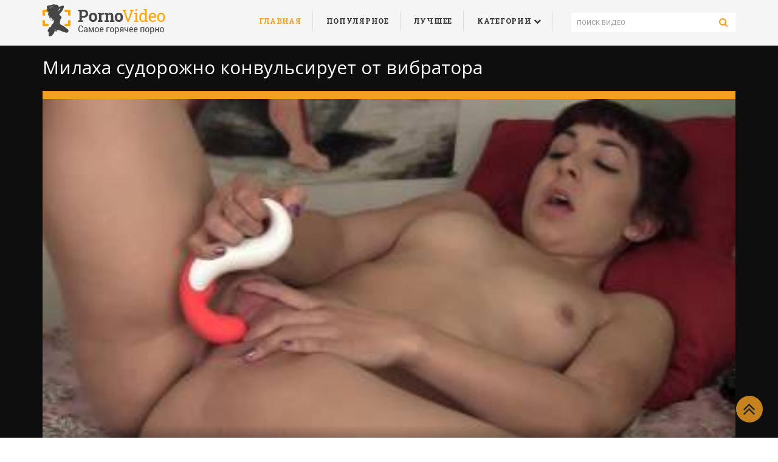

--- FILE ---
content_type: text/html; charset=UTF-8;
request_url: https://porno-site-xxx.org/milaha-sudorojno-konvulsiruet-ot-vibratora/
body_size: 5779
content:
<!DOCTYPE html>
<html lang="ru" prefix="og: http://ogp.me/ns#
              video: http://ogp.me/ns/video#
              ya: http://webmaster.yandex.ru/vocabularies/">

<head>
    <meta charset="utf-8">
    <meta http-equiv="X-UA-Compatible" content="IE=edge">
    <meta name="viewport" content="width=device-width, initial-scale=1">
    <title>Милаха судорожно конвульсирует от вибратора на порно сайте</title>
    <meta name="description" content="Сахарная няша с изящным телом, маленькими сиськами и чисто бритой писечкой, снимает маленькие трусики. В плане её сегодняшнего вечера, стильная мастурбация крючковатым вибратором.">
    <meta name="keywords" content="трусики, бритая, маленькие сиськи, мастурбация, вибратор, оргазм, молодая">
    <meta property="og:title" content="Милаха судорожно конвульсирует от вибратора" />
    <meta property="og:description" content="Сахарная няша с изящным телом, маленькими сиськами и чисто бритой писечкой, снимает маленькие трусики. В плане её сегодняшнего вечера, стильная мастурбация крючковатым вибратором." />
    <meta property="og:type" content="video.other" />
    <meta property="og:video:type" content="video/mp4" />
    <meta property="og:url" content="https://porno-site-xxx.org/milaha-sudorojno-konvulsiruet-ot-vibratora/" />
    <meta property="og:video" content="https://porno-site-xxx.org/video/180328.mp4" />
    <meta property="video:duration" content="360" />
    <meta property="og:image" content="https://porno-site-xxx.org/small/180328.mp4.jpg" />
    <meta property="og:duration" content="360" />
    <meta property="ya:ovs:status" content="published" />
    <meta property="ya:ovs:content_id" content="172724" />
    <meta property="ya:ovs:upload_date" content="2020-04-05T09:00:26+00:00" />
    <meta property="ya:ovs:adult" content="true" />
    <meta property="ya:ovs:allow_embed" content="true" />
    <meta property="ya:ovs:likes" content="399" />
    <meta property="ya:ovs:views_total" content="0" />
    <meta property="ya:ovs:available_platform" content="Desktop" />
    <meta property="ya:ovs:available_platform" content="Mobile" />
        <!-- Yandex.Metrika counter -->
<script type="text/javascript" >
   (function(m,e,t,r,i,k,a){m[i]=m[i]||function(){(m[i].a=m[i].a||[]).push(arguments)};
   m[i].l=1*new Date();k=e.createElement(t),a=e.getElementsByTagName(t)[0],k.async=1,k.src=r,a.parentNode.insertBefore(k,a)})
   (window, document, "script", "https://mc.yandex.ru/metrika/tag.js", "ym");

   ym(52773493, "init", {
        clickmap:true,
        trackLinks:true,
        accurateTrackBounce:true
   });
</script>
<noscript><div><img src="https://mc.yandex.ru/watch/52773493" style="position:absolute; left:-9999px;" alt="" /></div></noscript>
<!-- /Yandex.Metrika counter -->
<meta name="yandex-verification" content="09850edd3bbf6a38" />
<meta name="google-site-verification" content="PlesTCgXaF7cAiE1Iw4lbyal63mqnM4OUSxNh4sWQG0" />
    <link rel="apple-touch-icon" sizes="57x57" href="/site7/favicons/apple-icon-57x57.png">
    <link rel="apple-touch-icon" sizes="60x60" href="/site7/favicons/apple-icon-60x60.png">
    <link rel="apple-touch-icon" sizes="72x72" href="/site7/favicons/apple-icon-72x72.png">
    <link rel="apple-touch-icon" sizes="76x76" href="/site7/favicons/apple-icon-76x76.png">
    <link rel="apple-touch-icon" sizes="114x114" href="/site7/favicons/apple-icon-114x114.png">
    <link rel="apple-touch-icon" sizes="120x120" href="/site7/favicons/apple-icon-120x120.png">
    <link rel="apple-touch-icon" sizes="144x144" href="/site7/favicons/apple-icon-144x144.png">
    <link rel="apple-touch-icon" sizes="152x152" href="/site7/favicons/apple-icon-152x152.png">
    <link rel="apple-touch-icon" sizes="180x180" href="/site7/favicons/apple-icon-180x180.png">
    <link rel="icon" type="image/png" sizes="192x192" href="/site7/favicons/android-icon-192x192.png">
    <link rel="icon" type="image/png" sizes="32x32" href="/site7/favicons/favicon-32x32.png">
    <link rel="icon" type="image/png" sizes="96x96" href="/site7/favicons/favicon-96x96.png">
    <link rel="icon" type="image/png" sizes="16x16" href="/site7/favicons/favicon-16x16.png">
    <link rel="manifest" href="/site7/favicons/manifest.json">
    <meta name="msapplication-TileColor" content="#ffffff">
    <meta name="msapplication-TileImage" content="/ms-icon-144x144.png">
    <meta name="theme-color" content="#ffffff">
    <link href="/site7/css/style.css?v=0952" rel="stylesheet">
    <link href="https://fonts.googleapis.com/css?family=Roboto:200,300,400,500" rel="stylesheet">
    <link href="https://fonts.googleapis.com/css?family=Roboto+Slab:100,300,400,700&amp;subset=cyrillic-ext" rel="stylesheet">
    <link href="https://fonts.googleapis.com/css?family=Open+Sans:300,400,600,700&amp;subset=cyrillic-ext" rel="stylesheet">
    <link href="https://fonts.googleapis.com/css?family=Philosopher:400,700&amp;subset=cyrillic-ext" rel="stylesheet">
    <link href="https://fonts.googleapis.com/css?family=PT+Sans:400,700&amp;subset=cyrillic-ext" rel="stylesheet">
    <link href="https://fonts.googleapis.com/css?family=Roboto+Slab:300,400,700&amp;subset=cyrillic-ext" rel="stylesheet">
    <link href="https://maxcdn.bootstrapcdn.com/font-awesome/4.7.0/css/font-awesome.min.css" rel="stylesheet">
    <link rel="canonical" href="https://porno-site-xxx.org/milaha-sudorojno-konvulsiruet-ot-vibratora/"/>
</head>

<body>
    <div class="container-fluid">
        <div class="row">
            <header class="header">
                <div class="container">
                    <div class="header__logo hidden-xs hidden-sm">
                        <a href="/" class="link">
                            <img src="/site7/img/logo-4.png" alt="logotype">
                        </a>
                    </div>
                    <form class="header__search" action="/">
                        <input type="text" name="q" value="" placeholder="ПОИСК ВИДЕО"><button type="submit"><i class="fa fa-search" aria-hidden="true"></i></button>
                    </form>
                    <nav class="header__nav">
                        <ul class="header__menu">
                            <li class="header__menu-item active"><a href="/" class="link">главная</a></li>
                            <li class="header__menu-item"><a href="/popular/" class="link">популярное</a></li>
                            <li class="header__menu-item"><a href="/best/" class="link">лучшее</a></li>
                            <li class="header__menu-item" id="showCategories"><span>Категории</span> <i class="fa fa-chevron-down"></i></li>
                            <ul class="header__categories-dropdown">
                                                                                          <li>
                                  <a title="Большие сиськи" href="/bolshie-siski/">Большие сиськи</a>
                                </li>
                                                                                                                        <li>
                                  <a title="Блондинки" href="/blondinki/">Блондинки</a>
                                </li>
                                                                                                                        <li>
                                  <a title="Мастурбация" href="/masturbaciya/">Мастурбация</a>
                                </li>
                                                                                                                        <li>
                                  <a title="Зрелые" href="/zrelye/">Зрелые</a>
                                </li>
                                                                                                                        <li>
                                  <a title="Частное" href="/chastnoe/">Частное</a>
                                </li>
                                                                                                                        <li>
                                  <a title="HD порно" href="/hd-porno/">HD порно</a>
                                </li>
                                                                                                                        <li>
                                  <a title="Куни" href="/kuni/">Куни</a>
                                </li>
                                                                                                                        <li>
                                  <a title="Лесбиянки" href="/lesbiyanki/">Лесбиянки</a>
                                </li>
                                                                                                                        <li>
                                  <a title="Порно звёзды" href="/porno-zvezdy/">Порно звёзды</a>
                                </li>
                                                                                                                        <li>
                                  <a title="Жесткое порно" href="/jestkoe-porno/">Жесткое порно</a>
                                </li>
                                                                                                                        <li>
                                  <a title="Минет" href="/minet/">Минет</a>
                                </li>
                                                                                                                        <li>
                                  <a title="Молоденькие" href="/molodenkie/">Молоденькие</a>
                                </li>
                                                                                                                        <li>
                                  <a title="Рыжие" href="/ryjie/">Рыжие</a>
                                </li>
                                                                                                                        <li>
                                  <a title="Брюнетки" href="/bryunetki/">Брюнетки</a>
                                </li>
                                                                                                                        <li>
                                  <a title="Анал" href="/anal/">Анал</a>
                                </li>
                                                                                                                        <li>
                                  <a title="Сперма" href="/sperma/">Сперма</a>
                                </li>
                                                                                                                        <li>
                                  <a title="Любительское порно" href="/lyubitelskoe-porno/">Любительское порно</a>
                                </li>
                                                                                                                        <li>
                                  <a title="Спящие" href="/spyashchie/">Спящие</a>
                                </li>
                                                                                                                        <li>
                                  <a title="Кастинг" href="/kasting/">Кастинг</a>
                                </li>
                                                                                                                        <li>
                                  <a title="Большой член" href="/bolshoy-chlen/">Большой член</a>
                                </li>
                                                                                                                        <li>
                                  <a title="На улице" href="/na-ulice/">На улице</a>
                                </li>
                                                                                                                        <li>
                                  <a title="Чулки" href="/chulki/">Чулки</a>
                                </li>
                                                                                                                        <li>
                                  <a title="Латинки" href="/latinki/">Латинки</a>
                                </li>
                                                                                                                        <li>
                                  <a title="Азиатки" href="/aziatki/">Азиатки</a>
                                </li>
                                                                                                                        <li>
                                  <a title="Худые" href="/hudye/">Худые</a>
                                </li>
                                                                                                                        <li>
                                  <a title="Толстые" href="/tolstye/">Толстые</a>
                                </li>
                                                                                                                        <li>
                                  <a title="Студенты" href="/studenty/">Студенты</a>
                                </li>
                                                                                                                        <li>
                                  <a title="Негры" href="/negry/">Негры</a>
                                </li>
                                                                                                                        <li>
                                  <a title="Массаж" href="/massaj/">Массаж</a>
                                </li>
                                                                                                                        <li>
                                  <a title="Мамы" href="/mamy/">Мамы</a>
                                </li>
                                                                                                                        <li>
                                  <a title="Русское порно" href="/russkoe-porno/">Русское порно</a>
                                </li>
                                                                                                                        <li>
                                  <a title="Двойное проникновение" href="/dvoynoe-proniknovenie/">Двойное проникновение</a>
                                </li>
                                                                                                                        <li>
                                  <a title="Оргии" href="/orgii/">Оргии</a>
                                </li>
                                                                                                                        <li>
                                  <a title="Молодые" href="/molodye/">Молодые</a>
                                </li>
                                                                                                                        <li>
                                  <a title="Немецкое порно" href="/nemeckoe-porno/">Немецкое порно</a>
                                </li>
                                                                                                                        <li>
                                  <a title="Японки" href="/yaponki/">Японки</a>
                                </li>
                                                                                                                        <li>
                                  <a title="Ретро порно" href="/retro-porno/">Ретро порно</a>
                                </li>
                                                                                                                        <li>
                                  <a title="Первый раз" href="/pervyy-raz/">Первый раз</a>
                                </li>
                                                                                                                        <li>
                                  <a title="БДСМ" href="/bdsm/">БДСМ</a>
                                </li>
                                                                                                                        <li>
                                  <a title="Групповое порно" href="/gruppovoe-porno/">Групповое порно</a>
                                </li>
                                                                                                                        <li>
                                  <a title="Волосатые" href="/volosatye/">Волосатые</a>
                                </li>
                                                                                                                        <li>
                                  <a title="Старушки" href="/starushki/">Старушки</a>
                                </li>
                                                                                                                        <li>
                                  <a title="Сквирт" href="/skvirt/">Сквирт</a>
                                </li>
                                                                                                                        <li>
                                  <a title="Изнасилование" href="/iznasilovanie/">Изнасилование</a>
                                </li>
                                                                                                                        <li>
                                  <a title="Свингеры" href="/svingery/">Свингеры</a>
                                </li>
                                                                                                                        <li>
                                  <a title="Французское порно" href="/francuzskoe-porno/">Французское порно</a>
                                </li>
                                                                                                                        <li>
                                  <a title="Пьяные" href="/pyanye/">Пьяные</a>
                                </li>
                                                                                                                        <li>
                                  <a title="Знаменитости" href="/znamenitosti/">Знаменитости</a>
                                </li>
                                                                                                                        <li>
                                  <a title="Скрытая камера" href="/skrytaya-kamera/">Скрытая камера</a>
                                </li>
                                                                                                                        <li>
                                  <a title="Домашнее порно" href="/domashnee-porno/">Домашнее порно</a>
                                </li>
                                                                                                                        <li>
                                  <a title="Инцест" href="/incest/">Инцест</a>
                                </li>
                                                                                                                        <li>
                                  <a title="Негритянки" href="/negrityanki/">Негритянки</a>
                                </li>
                                                                                                                        <li>
                                  <a title="Вебкамеры" href="/vebkamery/">Вебкамеры</a>
                                </li>
                                                                                                                        <li>
                                  <a title="Крупным планом" href="/krupnym-planom/">Крупным планом</a>
                                </li>
                                                                                                                        <li>
                                  <a title="Оргазм" href="/orgazm/">Оргазм</a>
                                </li>
                                                                                                                        <li>
                                  <a title="В машине" href="/v-mashine/">В машине</a>
                                </li>
                                                                                                                        <li>
                                  <a title="Кончают внутрь" href="/konchayut-vnutr/">Кончают внутрь</a>
                                </li>
                                                                                                                        <li>
                                  <a title="Хорошее качество" href="/horoshee-kachestvo/">Хорошее качество</a>
                                </li>
                                                                                                                        <li>
                                  <a title="Молодые и старые" href="/molodye-i-starye/">Молодые и старые</a>
                                </li>
                                                                                                                        <li>
                                  <a title="Подруги" href="/podrugi/">Подруги</a>
                                </li>
                                                                                                                        <li>
                                  <a title="Куколд" href="/kukold/">Куколд</a>
                                </li>
                                                                                                                        <li>
                                  <a title="Актрисы" href="/aktrisy/">Актрисы</a>
                                </li>
                                                                                                                        <li>
                                  <a title="Большая жопа" href="/bolshaya-jopa/">Большая жопа</a>
                                </li>
                                                                                                                        <li>
                                  <a title="Доминирование" href="/dominirovanie/">Доминирование</a>
                                </li>
                                                                                                                        <li>
                                  <a title="Дрочка" href="/drochka/">Дрочка</a>
                                </li>
                                                                                                                        <li>
                                  <a title="Игрушки" href="/igrushki/">Игрушки</a>
                                </li>
                                                                                                                        <li>
                                  <a title="Вуайеризм" href="/vuayerizm/">Вуайеризм</a>
                                </li>
                                                                                                                        <li>
                                  <a title="Нижнее белье" href="/nijnee-bele/">Нижнее белье</a>
                                </li>
                                                                                                                        <li>
                                  <a title="Красотки" href="/krasotki/">Красотки</a>
                                </li>
                                                                                      </ul>
                        </ul>
                        <div class="header__nav_button hidden-sm hidden-md hidden-lg">
                            <div class="menu-button">
                                <div class="top"></div>
                                <div class="mid"></div>
                                <div class="bot"></div>
                            </div>
                        </div>
                    </nav>
                                    </div>
            </header>
            <div class="container"><main class="video">
    <h1 class="video__title">
        Милаха судорожно конвульсирует от вибратора
    </h1>
    <video poster="/small/180328.mp4.jpg" controls="controls">
        <source src="/video/180328.mp4" type='video/mp4; codecs="avc1.42E01E,mp4a.40.2"'>
    </video>
    <div class="video__info">
        <div class="video__video-meta">
            <div class="video__video-meta_time">
                <i class="fa fa-eye" aria-hidden="true"></i>399
            </div> 
            <div class="video__video-meta_time">
                <i class="fa fa-clock-o" aria-hidden="true"></i>00:06:00
            </div> 
            <div class="video__video-meta_time hidden-xs">
                <i class="fa fa-calendar" aria-hidden="true"></i>2020-04-05
            </div>            
            <div class="video__video-meta_like like" data-link="milaha-sudorojno-konvulsiruet-ot-vibratora" title="up-like" style="cursor: pointer;">
				<i class="fa fa-thumbs-o-up" aria-hidden="true"></i> <strong id="numLike" data-numlike="0">0</strong>
			</div>
        </div>
        <div class="video__video-text">
            <p>
                <span>
                Категории:
                                <a href="/bryunetki/" class="video_cat">Брюнетки</a>                                                                                                 <a href="/masturbaciya/" class="video_cat">Мастурбация</a>                                 <a href="/molodye/" class="video_cat">Молодые</a>                                                                 <a href="/orgazm/" class="video_cat">Оргазм</a>                 <br>
                </span>
                <span class="video__tags-list">
                Теги:
                                                                <a href="/drochka/" class="tag">#Дрочка</a>                                 <a href="/igrushki/" class="tag">#Игрушки</a>                                                                                                 <a href="/nijnee-bele/" class="tag">#Нижнее белье</a>                                                                 </span>
            </p>
            <br>
            <p>
                Сахарная няша с изящным телом, маленькими сиськами и чисто бритой писечкой, снимает маленькие трусики. В плане её сегодняшнего вечера, стильная мастурбация крючковатым вибратором. Наверное она недавно приобрела эту игрушку и ей просто не терпится опробовать её в деле. Дева завалилась на кровать, смазала клитор и дырочку и погрузилась в ауру экстаза и кайфа.
            </p>
        </div>
            </div>
</main>
<div class="more-video">
        <div class="more-video__title">
        <span>
            Еще видео            
        </span>
    </div>
    <div class="row">
                <div class="main__video-wrap col-xs-6 col-sm-6 col-md-4">
            <a href="/krasnovolosaya-milashka-reshila-isprobovat-novenkiy-vibrator/" title="Красноволосая милашка решила испробовать новенький вибратор " class="link">
                <div class="main__video">
                    <div class="main__video-img js-change-img">
                        <img src="/small/184671.mp4.jpg" id="imgform7712" data-clip="184671" alt="Красноволосая милашка решила испробовать новенький вибратор "  style="display: block;">
                    </div>
                    <div class="main__video-meta">
                        <div class="main__video-meta_time">
                            <i class="fa fa-clock-o" aria-hidden="true"></i>00:11:58
                        </div>
                        <div class="main__video-meta_like">
                            <i class="fa fa-thumbs-o-up" aria-hidden="true"></i>0
                        </div>
                        <span></span>
                    </div>
                    <div class="main__video-text">
                        <p>Красноволосая милашка решила испробовать новенький вибратор </p>
                        <i class="fa fa-eye" aria-hidden="true"></i>459
                        <i class="fa fa-heart" aria-hidden="true" style="margin-left:10px"></i>0
                    </div>
                </div>
            </a>
        </div>
                <div class="main__video-wrap col-xs-6 col-sm-6 col-md-4">
            <a href="/milashka-ohotno-dovodit-sebya-do-orgazma-palchikami/" title="Милашка охотно доводит себя до оргазма пальчиками" class="link">
                <div class="main__video">
                    <div class="main__video-img js-change-img">
                        <img src="/small/175662.mp4.jpg" id="imgform43" data-clip="175662" alt="Милашка охотно доводит себя до оргазма пальчиками"  style="display: block;">
                    </div>
                    <div class="main__video-meta">
                        <div class="main__video-meta_time">
                            <i class="fa fa-clock-o" aria-hidden="true"></i>00:09:43
                        </div>
                        <div class="main__video-meta_like">
                            <i class="fa fa-thumbs-o-up" aria-hidden="true"></i>79
                        </div>
                        <span></span>
                    </div>
                    <div class="main__video-text">
                        <p>Милашка охотно доводит себя до оргазма пальчиками</p>
                        <i class="fa fa-eye" aria-hidden="true"></i>1822
                        <i class="fa fa-heart" aria-hidden="true" style="margin-left:10px"></i>79
                    </div>
                </div>
            </a>
        </div>
                <div class="main__video-wrap col-xs-6 col-sm-6 col-md-4">
            <a href="/na-kastinge-milashka-soset-chlen-stanovitsya-rakom-i-trahaetsya-s-parnem-na-divane/" title="На кастинге милашка сосет член, становится раком и трахается с парнем на диване" class="link">
                <div class="main__video">
                    <div class="main__video-img js-change-img">
                        <img src="/small/171446.mp4.jpg" id="imgform14017" data-clip="171446" alt="На кастинге милашка сосет член, становится раком и трахается с парнем на диване"  style="display: block;">
                    </div>
                    <div class="main__video-meta">
                        <div class="main__video-meta_time">
                            <i class="fa fa-clock-o" aria-hidden="true"></i>00:23:23
                        </div>
                        <div class="main__video-meta_like">
                            <i class="fa fa-thumbs-o-up" aria-hidden="true"></i>0
                        </div>
                        <span></span>
                    </div>
                    <div class="main__video-text">
                        <p>На кастинге милашка сосет член, становится раком и трахается с парнем на диване</p>
                        <i class="fa fa-eye" aria-hidden="true"></i>723
                        <i class="fa fa-heart" aria-hidden="true" style="margin-left:10px"></i>0
                    </div>
                </div>
            </a>
        </div>
                <div class="main__video-wrap col-xs-6 col-sm-6 col-md-4">
            <a href="/russkuyu-ryjuyu-milashku-trahnuli-na-massaje/" title="Русскую рыжую милашку трахнули на массаже " class="link">
                <div class="main__video">
                    <div class="main__video-img js-change-img">
                        <img src="/small/7923.mp4.jpg" id="imgform22080" data-clip="7923" alt="Русскую рыжую милашку трахнули на массаже "  style="display: block;">
                    </div>
                    <div class="main__video-meta">
                        <div class="main__video-meta_time">
                            <i class="fa fa-clock-o" aria-hidden="true"></i>00:22:39
                        </div>
                        <div class="main__video-meta_like">
                            <i class="fa fa-thumbs-o-up" aria-hidden="true"></i>0
                        </div>
                        <span></span>
                    </div>
                    <div class="main__video-text">
                        <p>Русскую рыжую милашку трахнули на массаже </p>
                        <i class="fa fa-eye" aria-hidden="true"></i>910
                        <i class="fa fa-heart" aria-hidden="true" style="margin-left:10px"></i>0
                    </div>
                </div>
            </a>
        </div>
                <div class="main__video-wrap col-xs-6 col-sm-6 col-md-4">
            <a href="/russkuyu-milashku-horoshenko-poimeli-na-myagkoy-krovati/" title="Русскую милашку хорошенько поимели на мягкой кровати " class="link">
                <div class="main__video">
                    <div class="main__video-img js-change-img">
                        <img src="/small/7921.mp4.jpg" id="imgform22585" data-clip="7921" alt="Русскую милашку хорошенько поимели на мягкой кровати "  style="display: block;">
                    </div>
                    <div class="main__video-meta">
                        <div class="main__video-meta_time">
                            <i class="fa fa-clock-o" aria-hidden="true"></i>00:23:24
                        </div>
                        <div class="main__video-meta_like">
                            <i class="fa fa-thumbs-o-up" aria-hidden="true"></i>0
                        </div>
                        <span></span>
                    </div>
                    <div class="main__video-text">
                        <p>Русскую милашку хорошенько поимели на мягкой кровати </p>
                        <i class="fa fa-eye" aria-hidden="true"></i>579
                        <i class="fa fa-heart" aria-hidden="true" style="margin-left:10px"></i>0
                    </div>
                </div>
            </a>
        </div>
                <div class="main__video-wrap col-xs-6 col-sm-6 col-md-4">
            <a href="/milashku-s-bolshimi-siskami-trahnuli-na-sobesedovanii/" title="Милашку с большими сиськами трахнули на собеседовании " class="link">
                <div class="main__video">
                    <div class="main__video-img js-change-img">
                        <img src="/small/7935.mp4.jpg" id="imgform22644" data-clip="7935" alt="Милашку с большими сиськами трахнули на собеседовании "  style="display: block;">
                    </div>
                    <div class="main__video-meta">
                        <div class="main__video-meta_time">
                            <i class="fa fa-clock-o" aria-hidden="true"></i>00:35:01
                        </div>
                        <div class="main__video-meta_like">
                            <i class="fa fa-thumbs-o-up" aria-hidden="true"></i>0
                        </div>
                        <span></span>
                    </div>
                    <div class="main__video-text">
                        <p>Милашку с большими сиськами трахнули на собеседовании </p>
                        <i class="fa fa-eye" aria-hidden="true"></i>638
                        <i class="fa fa-heart" aria-hidden="true" style="margin-left:10px"></i>0
                    </div>
                </div>
            </a>
        </div>
            </div>
</div>
</div>  </div>
			<div class="footer container">
                <div class="footer__text">
                    <img src="/site7/img/logo-2.png" alt="logotype">
    				    2026 porno-site-xxx.org
					<div class="ya-share2" data-services="vkontakte,facebook,odnoklassniki,twitter,telegram"></div>
                </div>
                <div class="scrollToTop">
                    <i class="fa fa-angle-double-up" aria-hidden="true"></i>
                </div>
            </div>
		</div>
	</div>
</div>



<script src="https://code.jquery.com/jquery-3.1.1.min.js"></script>
<script src='/site7/js/custom.js'></script>
    <script src='/scripts/clipPreview.js?v=0952' type='text/javascript'></script>
    <script src='/scripts/filter.js?v=0952' type='text/javascript'></script>
    <script src='/scripts/imageChange.js?v=0952' type='text/javascript'></script>
    <script src='/scripts/jquery-3.5.1.min.js?v=0952' type='text/javascript'></script>
    <script src='/scripts/like.js?v=0952' type='text/javascript'></script>
    <script src='/scripts/scrollUp.js?v=0952' type='text/javascript'></script>
<script src="https://yastatic.net/es5-shims/0.0.2/es5-shims.min.js"></script>
<script src="https://yastatic.net/share2/share.js"></script>
<script defer src="https://static.cloudflareinsights.com/beacon.min.js/vcd15cbe7772f49c399c6a5babf22c1241717689176015" integrity="sha512-ZpsOmlRQV6y907TI0dKBHq9Md29nnaEIPlkf84rnaERnq6zvWvPUqr2ft8M1aS28oN72PdrCzSjY4U6VaAw1EQ==" data-cf-beacon='{"version":"2024.11.0","token":"0e9a211715b24ed0a66026d9fc5855bd","r":1,"server_timing":{"name":{"cfCacheStatus":true,"cfEdge":true,"cfExtPri":true,"cfL4":true,"cfOrigin":true,"cfSpeedBrain":true},"location_startswith":null}}' crossorigin="anonymous"></script>
</body>
</html>


--- FILE ---
content_type: text/css
request_url: https://porno-site-xxx.org/site7/css/style.css?v=0952
body_size: 9551
content:
/* base */

html,
body,
div,
span,
applet,
object,
iframe,
h1,
h2,
h3,
h4,
h5,
h6,
p,
blockquote,
pre,
a,
abbr,
acronym,
address,
big,
cite,
code,
del,
dfn,
em,
img,
ins,
kbd,
q,
s,
samp,
small,
strike,
strong,
sub,
sup,
tt,
var,
b,
u,
i,
center,
dl,
dt,
dd,
ol,
ul,
li,
fieldset,
form,
label,
legend,
table,
caption,
tbody,
tfoot,
thead,
tr,
th,
td,
article,
aside,
canvas,
details,
embed,
figure,
figcaption,
footer,
header,
hgroup,
menu,
nav,
output,
ruby,
section,
summary,
time,
mark,
audio,
video {
	margin: 0;
	padding: 0;
	border: 0;
	font: inherit;
	font-size: 100%;
	vertical-align: baseline;
}

html {
  line-height: 1;
}
.scrollToTop{
	position: fixed;
	right: 25px;
	bottom: 25px;
	z-index: 55;
	padding: 5px 11px;
	cursor: pointer;
	border-radius: 50%;
	background: #f39f21;
	opacity: 0.8;
	text-shadow: .5s;
}
.scrollToTop:hover{
  opacity: 1;  
}
.scrollToTop i{
  font-size: 34px;
  color: #333;
}

ol,
ul {
	list-style: none;
}

table {
	border-collapse: collapse;
	border-spacing: 0;
}

caption,
th,
td {
	text-align: left;
	font-weight: normal;
	vertical-align: middle;
}

q,
blockquote {
	quotes: none;
}

q:before,
q:after,
blockquote:before,
blockquote:after {
	content: "";
	content: none;
}

a img {
	border: none;
}

elements-of-type(html5-block) {
	display: block;
}

body,
html {
	color: #000;
	background-image: url(../img/bg-5.jpg);
	background-repeat: repeat;
}

div {
	position: relative;
}

.tag, .video_cat {
	/*border-right: solid 1px;*/
	padding: 0 5px;
	color: #333;
	font-size: 12px;
}
span > .tag:not(:last-child):after, .video_cat:not(:last-child):after{
	content: ',';
}
.tag:hover, .video_cat:hover {
	color: #f39f21;
}
.video__tags-list{
	margin-top: 5px;
	display: inline-block;
}

/*!
 * Bootstrap v3.3.1 (http://getbootstrap.com)
 * Copyright 2011-2014 Twitter, Inc.
 * Licensed under MIT (https://github.com/twbs/bootstrap/blob/master/LICENSE)
 */


/*!
 * Generated using the Bootstrap Customizer (http://getbootstrap.com/customize/?id=386c1c225836e5ea6820)
 * Config saved to config.json and https://gist.github.com/386c1c225836e5ea6820
 */


/*! normalize.css v3.0.2 | MIT License | git.io/normalize */

html {
	font-family: sans-serif;
	-ms-text-size-adjust: 100%;
	-webkit-text-size-adjust: 100%;
}

.re_linking_2>p {
	font-family: 'Roboto Slab', serif;
	font-weight: bold;
	color: #ffffff;
	text-transform: uppercase;
	line-height: 1;
	letter-spacing: 0.06em;
	font-size: 22px;
	margin-bottom: 17px;
}

.re_linking_2 {
	margin-bottom: 10px;
}

.re_linking_2>a>img {
	width: 100%;
}

body {
	margin: 0;
}

article,
aside,
details,
figcaption,
figure,
footer,
header,
hgroup,
main,
menu,
nav,
section,
summary {
	display: block;
}

audio,
canvas,
progress,
video {
	display: inline-block;
	vertical-align: baseline;
}

audio:not([controls]) {
	display: none;
	height: 0;
}



.re_linking {
	margin-left: 30px;
	position: relative;
	display: inline-block;
	vertical-align: top;
	margin-top: 25px;
}


.re_linking a {
	margin-top: -10px;
	padding-left: 10px;
	text-decoration: none;
	outline: none;
	color: #010103;
	display: inline-block;
	position: relative;
	border: 1px solid;
	border-image: linear-gradient(180deg, #ff3000, #ed0200, #ff096c, #d50082);
	border-image-slice: 1;
	overflow: hidden;
	letter-spacing: 2px;
	transition: .8s cubic-bezier(.165, .84, .44, 1);
	padding-right: 10px;
	padding-top: 10px;
	padding-bottom: 10px;
}

.re_linking a:before {
	content: "";
	position: absolute;
	left: 0;
	top: 0;
	height: 0;
	width: 100%;
	z-index: -1;
	color: white;
	background: linear-gradient(180deg, #ff3000, #ed0200, #ff096c, #d50082);
	transition: .8s cubic-bezier(.165, .84, .44, 1);
}
.re_linking a:hover {
	background: rgba(255, 255, 255, 0);
}
.re_linking a:hover:before {
	bottom: 0%;
	top: auto;
	height: 100%;
}


.re_linking {
	margin-left: 30px;
	position: relative;
	display: inline-block;
	vertical-align: top;
	margin-top: 25px;
}


.re_linking_3 a {
	margin-top: -10px;
	padding-left: 10px;
	text-decoration: none;
	outline: none;
	color: #010103;
	display: inline-block;
	position: relative;
	border: 1px solid;
	border-image: linear-gradient(180deg, #ff3000, #ed0200, #ff096c, #d50082);
	border-image-slice: 1;
	overflow: hidden;
	letter-spacing: 2px;
	transition: .8s cubic-bezier(.165, .84, .44, 1);
	padding-right: 10px;
	padding-top: 10px;
	padding-bottom: 10px;
}

.re_linking_3 a:before {
	content: "";
	position: absolute;
	left: 0;
	top: 0;
	height: 0;
	width: 100%;
	z-index: -1;
	color: white;
	background: linear-gradient(180deg, #ff3000, #ed0200, #ff096c, #d50082);
	transition: .8s cubic-bezier(.165, .84, .44, 1);
}
.re_linking_3 a:hover {
	background: rgba(255, 255, 255, 0);
}
.re_linking_3 a:hover:before {
	bottom: 0%;
	top: auto;
	height: 100%;
}


.clip-preview {
	position: relative;
	display: block;
}

.clip-preview:after {
	position: absolute;
	bottom: 0;
	left: 0;
	width: 0;
	height: 4px;
	background: #f39f21;
	display: block;
	content: '';
}

.clip-preview:hover:after {
	transition: width 2s ease-in-out;
	width: 100%;
}

@media (max-width: 991px) {
	.re_linking {
		margin-top: 35px;
		margin-left: 0px;
	}

	.re_linking a {
		color: #fff !important;
	}

	.re_linking_3 {
		margin-top: 0px !important;
	}
}

.re_linking_3 {
	position: relative;
	display: inline-block;
	vertical-align: top;
	margin-top: 20px;
}

[hidden],
template {
	display: none;
}

a {
	background-color: transparent;
}

a:active,
a:hover {
	outline: 0;
}

abbr[title] {
	border-bottom: 1px dotted;
}

b,
strong {
	font-weight: bold;
}

dfn {
	font-style: italic;
}

h1 {
	font-size: 2em;
	margin: 0.67em 0;
}

main h2 {
	font-size: 1.5em;
	margin: 0.2em 0 0.4em;
}

mark {
	background: #ff0;
	color: #000;
}

small {
	font-size: 80%;
}

sub,
sup {
	font-size: 75%;
	line-height: 0;
	position: relative;
	vertical-align: baseline;
}

sup {
	top: -0.5em;
}

sub {
	bottom: -0.25em;
}

img {
	border: 0;
}

svg:not(:root) {
	overflow: hidden;
}

figure {
	margin: 1em 40px;
}

hr {
	-moz-box-sizing: content-box;
	-webkit-box-sizing: content-box;
	box-sizing: content-box;
	height: 0;
}

pre {
	overflow: auto;
}

code,
kbd,
pre,
samp {
	font-family: monospace,
	monospace;
	font-size: 1em;
}

button,
input,
optgroup,
select,
textarea {
	color: inherit;
	font: inherit;
	margin: 0;
}

button {
	overflow: visible;
}

button,
select {
	text-transform: none;
}

button,
html input[type="button"],
input[type="reset"],
input[type="submit"] {
	-webkit-appearance: button;
	cursor: pointer;
}

button[disabled],
html input[disabled] {
	cursor: default;
}

button::-moz-focus-inner,
input::-moz-focus-inner {
	border: 0;
	padding: 0;
}

input {
	line-height: normal;
}

input[type="checkbox"],
input[type="radio"] {
	-webkit-box-sizing: border-box;
	-moz-box-sizing: border-box;
	box-sizing: border-box;
	padding: 0;
}

input[type="number"]::-webkit-inner-spin-button,
input[type="number"]::-webkit-outer-spin-button {
	height: auto;
}

input[type="search"] {
	-webkit-appearance: textfield;
	-moz-box-sizing: content-box;
	-webkit-box-sizing: content-box;
	box-sizing: content-box;
}

input[type="search"]::-webkit-search-cancel-button,
input[type="search"]::-webkit-search-decoration {
	-webkit-appearance: none;
}

fieldset {
	border: 1px solid #c0c0c0;
	margin: 0 2px;
	padding: 0.35em 0.625em 0.75em;
}

legend {
	border: 0;
	padding: 0;
}

textarea {
	overflow: auto;
}

optgroup {
	font-weight: bold;
}

table {
	border-collapse: collapse;
	border-spacing: 0;
}

td,
th {
	padding: 0;
}

* {
	-webkit-box-sizing: border-box;
	-moz-box-sizing: border-box;
	box-sizing: border-box;
}

*:before,
*:after {
	-webkit-box-sizing: border-box;
	-moz-box-sizing: border-box;
	box-sizing: border-box;
}

html {
	font-size: 10px;
	-webkit-tap-highlight-color: transparent;
}

body {
	font-family: "Helvetica Neue",
	Helvetica,
	Arial,
	sans-serif;
	font-size: 14px;
	line-height: 1.42857143;
	color: #333;
	background-color: #fff;
}

input,
button,
select,
textarea {
	font-family: inherit;
	font-size: inherit;
	line-height: inherit;
}

a {
	color: #337ab7;
	text-decoration: none;
}

a:focus {
	outline: thin dotted;
	outline: 5px auto -webkit-focus-ring-color;
	outline-offset: -2px;
}

figure {
	margin: 0;
}

img {
	vertical-align: middle;
}

.img-responsive {
	display: block;
	max-width: 100%;
	height: auto;
}

.img-rounded {
	border-radius: 6px;
}

.img-thumbnail {
	padding: 4px;
	line-height: 1.42857143;
	background-color: #fff;
	border: 1px solid #ddd;
	border-radius: 4px;
	-webkit-transition: all .2s ease-in-out;
	-o-transition: all .2s ease-in-out;
	transition: all .2s ease-in-out;
	display: inline-block;
	max-width: 100%;
	height: auto;
}

.img-circle {
	border-radius: 50%;
}

hr {
	margin-top: 20px;
	margin-bottom: 20px;
	border: 0;
	border-top: 1px solid #eee;
}

.sr-only {
	position: absolute;
	width: 1px;
	height: 1px;
	margin: -1px;
	padding: 0;
	overflow: hidden;
	clip: rect(0, 0, 0, 0);
	border: 0;
}

.sr-only-focusable:active,
.sr-only-focusable:focus {
	position: static;
	width: auto;
	height: auto;
	margin: 0;
	overflow: visible;
	clip: auto;
}

.container {
	margin-right: auto;
	margin-left: auto;
	padding-left: 15px;
	padding-right: 15px;
}

@media (min-width: 768px) {
	.container {
		width: 750px;
	}
}

@media (min-width: 992px) {
	.container {
		width: 970px;
	}
}

@media (min-width: 1200px) {
	.container {
		width: 1170px;
	}
}

.container-fluid {
	margin-right: auto;
	margin-left: auto;
	padding-left: 15px;
	padding-right: 15px;
}

.row {
	margin-left: -15px;
	margin-right: -15px;
}

.col-xs-1,
.col-sm-1,
.col-md-1,
.col-lg-1,
.col-xs-2,
.col-sm-2,
.col-md-2,
.col-lg-2,
.col-xs-3,
.col-sm-3,
.col-md-3,
.col-lg-3,
.col-xs-4,
.col-sm-4,
.col-md-4,
.col-lg-4,
.col-xs-5,
.col-sm-5,
.col-md-5,
.col-lg-5,
.col-xs-6,
.col-sm-6,
.col-md-6,
.col-lg-6,
.col-xs-7,
.col-sm-7,
.col-md-7,
.col-lg-7,
.col-xs-8,
.col-sm-8,
.col-md-8,
.col-lg-8,
.col-xs-9,
.col-sm-9,
.col-md-9,
.col-lg-9,
.col-xs-10,
.col-sm-10,
.col-md-10,
.col-lg-10,
.col-xs-11,
.col-sm-11,
.col-md-11,
.col-lg-11,
.col-xs-12,
.col-sm-12,
.col-md-12,
.col-lg-12 {
	position: relative;
	min-height: 1px;
	padding-left: 15px;
	padding-right: 15px;
}

.col-xs-1,
.col-xs-2,
.col-xs-3,
.col-xs-4,
.col-xs-5,
.col-xs-6,
.col-xs-7,
.col-xs-8,
.col-xs-9,
.col-xs-10,
.col-xs-11,
.col-xs-12 {
	float: left;
}

.col-xs-12 {
	width: 100%;
}

.col-xs-11 {
	width: 91.66666667%;
}

.col-xs-10 {
	width: 83.33333333%;
}

.col-xs-9 {
	width: 75%;
}

.col-xs-8 {
	width: 66.66666667%;
}

.col-xs-7 {
	width: 58.33333333%;
}

.col-xs-6 {
	width: 50%;
}

.col-xs-5 {
	width: 41.66666667%;
}

.col-xs-4 {
	width: 33.33333333%;
}

.col-xs-3 {
	width: 25%;
}

.col-xs-2 {
	width: 16.66666667%;
}

.col-xs-1 {
	width: 8.33333333%;
}

.col-xs-pull-12 {
	right: 100%;
}

.col-xs-pull-11 {
	right: 91.66666667%;
}

.col-xs-pull-10 {
	right: 83.33333333%;
}

.col-xs-pull-9 {
	right: 75%;
}

.col-xs-pull-8 {
	right: 66.66666667%;
}

.col-xs-pull-7 {
	right: 58.33333333%;
}

.col-xs-pull-6 {
	right: 50%;
}

.col-xs-pull-5 {
	right: 41.66666667%;
}

.col-xs-pull-4 {
	right: 33.33333333%;
}

.col-xs-pull-3 {
	right: 25%;
}

.col-xs-pull-2 {
	right: 16.66666667%;
}

.col-xs-pull-1 {
	right: 8.33333333%;
}

.col-xs-pull-0 {
	right: auto;
}

.col-xs-push-12 {
	left: 100%;
}

.col-xs-push-11 {
	left: 91.66666667%;
}

.col-xs-push-10 {
	left: 83.33333333%;
}

.col-xs-push-9 {
	left: 75%;
}

.col-xs-push-8 {
	left: 66.66666667%;
}

.col-xs-push-7 {
	left: 58.33333333%;
}

.col-xs-push-6 {
	left: 50%;
}

.col-xs-push-5 {
	left: 41.66666667%;
}

.col-xs-push-4 {
	left: 33.33333333%;
}

.col-xs-push-3 {
	left: 25%;
}

.col-xs-push-2 {
	left: 16.66666667%;
}

.col-xs-push-1 {
	left: 8.33333333%;
}

.col-xs-push-0 {
	left: auto;
}

.col-xs-offset-12 {
	margin-left: 100%;
}

.col-xs-offset-11 {
	margin-left: 91.66666667%;
}

.col-xs-offset-10 {
	margin-left: 83.33333333%;
}

.col-xs-offset-9 {
	margin-left: 75%;
}

.col-xs-offset-8 {
	margin-left: 66.66666667%;
}

.col-xs-offset-7 {
	margin-left: 58.33333333%;
}

.col-xs-offset-6 {
	margin-left: 50%;
}

.col-xs-offset-5 {
	margin-left: 41.66666667%;
}

.col-xs-offset-4 {
	margin-left: 33.33333333%;
}

.col-xs-offset-3 {
	margin-left: 25%;
}

.col-xs-offset-2 {
	margin-left: 16.66666667%;
}

.col-xs-offset-1 {
	margin-left: 8.33333333%;
}

.col-xs-offset-0 {
	margin-left: 0;
}

@media (min-width: 768px) {
	.col-sm-1,
	.col-sm-2,
	.col-sm-3,
	.col-sm-4,
	.col-sm-5,
	.col-sm-6,
	.col-sm-7,
	.col-sm-8,
	.col-sm-9,
	.col-sm-10,
	.col-sm-11,
	.col-sm-12 {
		float: left;
	}

	.col-sm-12 {
		width: 100%;
	}

	.col-sm-11 {
		width: 91.66666667%;
	}

	.col-sm-10 {
		width: 83.33333333%;
	}

	.col-sm-9 {
		width: 75%;
	}

	.col-sm-8 {
		width: 66.66666667%;
	}

	.col-sm-7 {
		width: 58.33333333%;
	}

	.col-sm-6 {
		width: 50%;
	}

	.col-sm-5 {
		width: 41.66666667%;
	}

	.col-sm-4 {
		width: 33.33333333%;
	}

	.col-sm-3 {
		width: 25%;
	}

	.col-sm-2 {
		width: 16.66666667%;
	}

	.col-sm-1 {
		width: 8.33333333%;
	}

	.col-sm-pull-12 {
		right: 100%;
	}

	.col-sm-pull-11 {
		right: 91.66666667%;
	}

	.col-sm-pull-10 {
		right: 83.33333333%;
	}

	.col-sm-pull-9 {
		right: 75%;
	}

	.col-sm-pull-8 {
		right: 66.66666667%;
	}

	.col-sm-pull-7 {
		right: 58.33333333%;
	}

	.col-sm-pull-6 {
		right: 50%;
	}

	.col-sm-pull-5 {
		right: 41.66666667%;
	}

	.col-sm-pull-4 {
		right: 33.33333333%;
	}

	.col-sm-pull-3 {
		right: 25%;
	}

	.col-sm-pull-2 {
		right: 16.66666667%;
	}

	.col-sm-pull-1 {
		right: 8.33333333%;
	}

	.col-sm-pull-0 {
		right: auto;
	}

	.col-sm-push-12 {
		left: 100%;
	}

	.col-sm-push-11 {
		left: 91.66666667%;
	}

	.col-sm-push-10 {
		left: 83.33333333%;
	}

	.col-sm-push-9 {
		left: 75%;
	}

	.col-sm-push-8 {
		left: 66.66666667%;
	}

	.col-sm-push-7 {
		left: 58.33333333%;
	}

	.col-sm-push-6 {
		left: 50%;
	}

	.col-sm-push-5 {
		left: 41.66666667%;
	}

	.col-sm-push-4 {
		left: 33.33333333%;
	}

	.col-sm-push-3 {
		left: 25%;
	}

	.col-sm-push-2 {
		left: 16.66666667%;
	}

	.col-sm-push-1 {
		left: 8.33333333%;
	}

	.col-sm-push-0 {
		left: auto;
	}

	.col-sm-offset-12 {
		margin-left: 100%;
	}

	.col-sm-offset-11 {
		margin-left: 91.66666667%;
	}

	.col-sm-offset-10 {
		margin-left: 83.33333333%;
	}

	.col-sm-offset-9 {
		margin-left: 75%;
	}

	.col-sm-offset-8 {
		margin-left: 66.66666667%;
	}

	.col-sm-offset-7 {
		margin-left: 58.33333333%;
	}

	.col-sm-offset-6 {
		margin-left: 50%;
	}

	.col-sm-offset-5 {
		margin-left: 41.66666667%;
	}

	.col-sm-offset-4 {
		margin-left: 33.33333333%;
	}

	.col-sm-offset-3 {
		margin-left: 25%;
	}

	.col-sm-offset-2 {
		margin-left: 16.66666667%;
	}

	.col-sm-offset-1 {
		margin-left: 8.33333333%;
	}

	.col-sm-offset-0 {
		margin-left: 0;
	}
}

@media (min-width: 992px) {
	.col-md-1,
	.col-md-2,
	.col-md-3,
	.col-md-4,
	.col-md-5,
	.col-md-6,
	.col-md-7,
	.col-md-8,
	.col-md-9,
	.col-md-10,
	.col-md-11,
	.col-md-12 {
		float: left;
	}

	.col-md-12 {
		width: 100%;
	}

	.col-md-11 {
		width: 91.66666667%;
	}

	.col-md-10 {
		width: 83.33333333%;
	}

	.col-md-9 {
		width: 75%;
	}

	.col-md-8 {
		width: 66.66666667%;
	}

	.col-md-7 {
		width: 58.33333333%;
	}

	.col-md-6 {
		width: 50%;
	}

	.col-md-5 {
		width: 41.66666667%;
	}

	.col-md-4 {
		width: 33.33333333%;
	}

	.col-md-3 {
		width: 25%;
	}

	.col-md-2 {
		width: 16.66666667%;
	}

	.col-md-1 {
		width: 8.33333333%;
	}

	.col-md-pull-12 {
		right: 100%;
	}

	.col-md-pull-11 {
		right: 91.66666667%;
	}

	.col-md-pull-10 {
		right: 83.33333333%;
	}

	.col-md-pull-9 {
		right: 75%;
	}

	.col-md-pull-8 {
		right: 66.66666667%;
	}

	.col-md-pull-7 {
		right: 58.33333333%;
	}

	.col-md-pull-6 {
		right: 50%;
	}

	.col-md-pull-5 {
		right: 41.66666667%;
	}

	.col-md-pull-4 {
		right: 33.33333333%;
	}

	.col-md-pull-3 {
		right: 25%;
	}

	.col-md-pull-2 {
		right: 16.66666667%;
	}

	.col-md-pull-1 {
		right: 8.33333333%;
	}

	.col-md-pull-0 {
		right: auto;
	}

	.col-md-push-12 {
		left: 100%;
	}

	.col-md-push-11 {
		left: 91.66666667%;
	}

	.col-md-push-10 {
		left: 83.33333333%;
	}

	.col-md-push-9 {
		left: 75%;
	}

	.col-md-push-8 {
		left: 66.66666667%;
	}

	.col-md-push-7 {
		left: 58.33333333%;
	}

	.col-md-push-6 {
		left: 50%;
	}

	.col-md-push-5 {
		left: 41.66666667%;
	}

	.col-md-push-4 {
		left: 33.33333333%;
	}

	.col-md-push-3 {
		left: 25%;
	}

	.col-md-push-2 {
		left: 16.66666667%;
	}

	.col-md-push-1 {
		left: 8.33333333%;
	}

	.col-md-push-0 {
		left: auto;
	}

	.col-md-offset-12 {
		margin-left: 100%;
	}

	.col-md-offset-11 {
		margin-left: 91.66666667%;
	}

	.col-md-offset-10 {
		margin-left: 83.33333333%;
	}

	.col-md-offset-9 {
		margin-left: 75%;
	}

	.col-md-offset-8 {
		margin-left: 66.66666667%;
	}

	.col-md-offset-7 {
		margin-left: 58.33333333%;
	}

	.col-md-offset-6 {
		margin-left: 50%;
	}

	.col-md-offset-5 {
		margin-left: 41.66666667%;
	}

	.col-md-offset-4 {
		margin-left: 33.33333333%;
	}

	.col-md-offset-3 {
		margin-left: 25%;
	}

	.col-md-offset-2 {
		margin-left: 16.66666667%;
	}

	.col-md-offset-1 {
		margin-left: 8.33333333%;
	}

	.col-md-offset-0 {
		margin-left: 0;
	}
}

@media (min-width: 1200px) {
	.col-lg-1,
	.col-lg-2,
	.col-lg-3,
	.col-lg-4,
	.col-lg-5,
	.col-lg-6,
	.col-lg-7,
	.col-lg-8,
	.col-lg-9,
	.col-lg-10,
	.col-lg-11,
	.col-lg-12 {
		float: left;
	}

	.col-lg-12 {
		width: 100%;
	}

	.col-lg-11 {
		width: 91.66666667%;
	}

	.col-lg-10 {
		width: 83.33333333%;
	}

	.col-lg-9 {
		width: 75%;
	}

	.col-lg-8 {
		width: 66.66666667%;
	}

	.col-lg-7 {
		width: 58.33333333%;
	}

	.col-lg-6 {
		width: 50%;
	}

	.col-lg-5 {
		width: 41.66666667%;
	}

	.col-lg-4 {
		width: 33.33333333%;
	}

	.col-lg-3 {
		width: 25%;
	}

	.col-lg-2 {
		width: 16.66666667%;
	}

	.col-lg-1 {
		width: 8.33333333%;
	}

	.col-lg-pull-12 {
		right: 100%;
	}

	.col-lg-pull-11 {
		right: 91.66666667%;
	}

	.col-lg-pull-10 {
		right: 83.33333333%;
	}

	.col-lg-pull-9 {
		right: 75%;
	}

	.col-lg-pull-8 {
		right: 66.66666667%;
	}

	.col-lg-pull-7 {
		right: 58.33333333%;
	}

	.col-lg-pull-6 {
		right: 50%;
	}

	.col-lg-pull-5 {
		right: 41.66666667%;
	}

	.col-lg-pull-4 {
		right: 33.33333333%;
	}

	.col-lg-pull-3 {
		right: 25%;
	}

	.col-lg-pull-2 {
		right: 16.66666667%;
	}

	.col-lg-pull-1 {
		right: 8.33333333%;
	}

	.col-lg-pull-0 {
		right: auto;
	}

	.col-lg-push-12 {
		left: 100%;
	}

	.col-lg-push-11 {
		left: 91.66666667%;
	}

	.col-lg-push-10 {
		left: 83.33333333%;
	}

	.col-lg-push-9 {
		left: 75%;
	}

	.col-lg-push-8 {
		left: 66.66666667%;
	}

	.col-lg-push-7 {
		left: 58.33333333%;
	}

	.col-lg-push-6 {
		left: 50%;
	}

	.col-lg-push-5 {
		left: 41.66666667%;
	}

	.col-lg-push-4 {
		left: 33.33333333%;
	}

	.col-lg-push-3 {
		left: 25%;
	}

	.col-lg-push-2 {
		left: 16.66666667%;
	}

	.col-lg-push-1 {
		left: 8.33333333%;
	}

	.col-lg-push-0 {
		left: auto;
	}

	.col-lg-offset-12 {
		margin-left: 100%;
	}

	.col-lg-offset-11 {
		margin-left: 91.66666667%;
	}

	.col-lg-offset-10 {
		margin-left: 83.33333333%;
	}

	.col-lg-offset-9 {
		margin-left: 75%;
	}

	.col-lg-offset-8 {
		margin-left: 66.66666667%;
	}

	.col-lg-offset-7 {
		margin-left: 58.33333333%;
	}

	.col-lg-offset-6 {
		margin-left: 50%;
	}

	.col-lg-offset-5 {
		margin-left: 41.66666667%;
	}

	.col-lg-offset-4 {
		margin-left: 33.33333333%;
	}

	.col-lg-offset-3 {
		margin-left: 25%;
	}

	.col-lg-offset-2 {
		margin-left: 16.66666667%;
	}

	.col-lg-offset-1 {
		margin-left: 8.33333333%;
	}

	.col-lg-offset-0 {
		margin-left: 0;
	}
}

.header__categories-dropdown {
	padding: 10px;
	border-top: solid 1px #e0e0e0;
	position: absolute;
	column-count: 4;
	top: 58px;
	background: #f5f5f5;
	left: -230px;
	display: none;
}

.header__categories-dropdown li {
	width: 180px;
}

.header__categories-dropdown li a {
	color: #333;
	font-weight: 400;
	border-bottom: solid 1px #e0e0e0;
}

.clearfix:before,
.clearfix:after,
.container:before,
.container:after,
.container-fluid:before,
.container-fluid:after,
.row:before,
.row:after {
	content: " ";
	display: table;
}

.clearfix:after,
.container:after,
.container-fluid:after,
.row:after {
	clear: both;
}

.center-block {
	display: block;
	margin-left: auto;
	margin-right: auto;
}

.pull-right {
	float: right !important;
}

.pull-left {
	float: left !important;
}

.hide {
	display: none !important;
}

.show {
	display: block !important;
}

.invisible {
	visibility: hidden;
}

.text-hide {
	font: 0/0 a;
	color: transparent;
	text-shadow: none;
	background-color: transparent;
	border: 0;
}

.hidden {
	display: none !important;
	visibility: hidden !important;
}

.affix {
	position: fixed;
}

@-ms-viewport {
	width: device-width;
}

.visible-xs,
.visible-sm,
.visible-md,
.visible-lg {
	display: none !important;
}

.visible-xs-block,
.visible-xs-inline,
.visible-xs-inline-block,
.visible-sm-block,
.visible-sm-inline,
.visible-sm-inline-block,
.visible-md-block,
.visible-md-inline,
.visible-md-inline-block,
.visible-lg-block,
.visible-lg-inline,
.visible-lg-inline-block {
	display: none !important;
}

@media (max-width: 767px) {
	.visible-xs {
		display: block !important;
	}

	table.visible-xs {
		display: table;
	}

	tr.visible-xs {
		display: table-row !important;
	}

	th.visible-xs,
	td.visible-xs {
		display: table-cell !important;
	}
}

@media (max-width: 767px) {
	.visible-xs-block {
		display: block !important;
	}
}

@media (max-width: 767px) {
	.visible-xs-inline {
		display: inline !important;
	}
}

@media (max-width: 767px) {
	.visible-xs-inline-block {
		display: inline-block !important;
	}
}

@media (min-width: 768px) and (max-width: 991px) {
	div.aside__categories ul{
		column-count: 3;
	}
	.visible-sm {
		display: block !important;
	}

	table.visible-sm {
		display: table;
	}

	tr.visible-sm {
		display: table-row !important;
	}

	th.visible-sm,
	td.visible-sm {
		display: table-cell !important;
	}
	.header__categories-dropdown{
		left: -31px;
		column-count: 3;
	}
	.header__categories-dropdown li{
		width: 184px;
	}
}

@media (min-width: 768px) and (max-width: 991px) {
	.visible-sm-block {
		display: block !important;
	}
}

@media (min-width: 768px) and (max-width: 991px) {
	.visible-sm-inline {
		display: inline !important;
	}
}

@media (min-width: 768px) and (max-width: 991px) {
	.visible-sm-inline-block {
		display: inline-block !important;
	}
}

@media (min-width: 992px) and (max-width: 1199px) {
	.visible-md {
		display: block !important;
	}

	table.visible-md {
		display: table;
	}

	tr.visible-md {
		display: table-row !important;
	}

	th.visible-md,
	td.visible-md {
		display: table-cell !important;
	}
}

@media (min-width: 992px) and (max-width: 1199px) {
	.visible-md-block {
		display: block !important;
	}
}

@media (min-width: 992px) and (max-width: 1199px) {
	.visible-md-inline {
		display: inline !important;
	}
}

@media (min-width: 992px) and (max-width: 1199px) {
	.visible-md-inline-block {
		display: inline-block !important;
	}
}

@media (min-width: 1200px) {
	.visible-lg {
		display: block !important;
	}

	table.visible-lg {
		display: table;
	}

	tr.visible-lg {
		display: table-row !important;
	}

	th.visible-lg,
	td.visible-lg {
		display: table-cell !important;
	}
}

@media (min-width: 1200px) {
	.visible-lg-block {
		display: block !important;
	}
}

@media (min-width: 1200px) {
	.visible-lg-inline {
		display: inline !important;
	}
}

@media (min-width: 1200px) {
	.visible-lg-inline-block {
		display: inline-block !important;
	}
}

@media (max-width: 767px) {
	.hidden-xs {
		display: none !important;
	}
}

@media (min-width: 768px) and (max-width: 991px) {
	.hidden-sm {
		display: none !important;
	}
}

@media (min-width: 992px) and (max-width: 1199px) {
	.hidden-md {
		display: none !important;
	}
}

@media (min-width: 1200px) {
	.hidden-lg {
		display: none !important;
	}
}

.visible-print {
	display: none !important;
}

@media print {
	.visible-print {
		display: block !important;
	}

	table.visible-print {
		display: table;
	}

	tr.visible-print {
		display: table-row !important;
	}

	th.visible-print,
	td.visible-print {
		display: table-cell !important;
	}
}

.visible-print-block {
	display: none !important;
}

@media print {
	.visible-print-block {
		display: block !important;
	}
}

.visible-print-inline {
	display: none !important;
}

@media print {
	.visible-print-inline {
		display: inline !important;
	}
}

.visible-print-inline-block {
	display: none !important;
}

@media print {
	.visible-print-inline-block {
		display: inline-block !important;
	}
}

@media print {
	.hidden-print {
		display: none !important;
	}
}

a,
abbr,
acronym,
address,
applet,
article,
aside,
audio,
b,
big,
blockquote,
body,
canvas,
caption,
center,
cite,
code,
dd,
del,
details,
dfn,
dialog,
div,
dl,
dt,
em,
embed,
fieldset,
figcaption,
figure,
font,
footer,
form,
h1,
h2,
h3,
h4,
h5,
h6,
header,
hgroup,
hr,
html,
i,
iframe,
img,
ins,
kbd,
label,
legend,
li,
main,
mark,
menu,
meter,
nav,
object,
ol,
output,
p,
pre,
progress,
q,
rp,
rt,
ruby,
s,
samp,
section,
small,
span,
strike,
strong,
sub,
summary,
sup,
table,
tbody,
td,
tfoot,
th,
thead,
time,
tr,
tt,
u,
ul,
var,
video,
xmp {
	border: 0;
	margin: 0;
	padding: 0;
	font-size: 100%;
}

html,
body {
	height: 100%;
}

article,
aside,
details,
figcaption,
figure,
footer,
header,
hgroup,
main,
menu,
nav,
section {
	display: block;
}

b,
strong {
	font-weight: bold;
}

img {
	color: transparent;
	font-size: 0;
	vertical-align: middle;
	-ms-interpolation-mode: bicubic;
}

ol,
ul {
	list-style: none;
}

li {
	display: list-item;
}

table {
	border-collapse: collapse;
	border-spacing: 0;
}

th,
td,
caption {
	font-weight: normal;
	vertical-align: top;
	text-align: left;
}

q {
	quotes: none;
}

q:before,
q:after {
	content: '';
	content: none;
}

sub,
sup,
small {
	font-size: 75%;
}

sub,
sup {
	line-height: 0;
	position: relative;
	vertical-align: baseline;
}

input {
	padding: 0;
}

sub {
	bottom: -0.25em;
}

sup {
	top: -0.5em;
}

svg {
	overflow: hidden;
}

.more-video {
	color: #263238;
	font-family: 'Open Sans',
	sans-serif;
	font-weight: 400;
	margin-bottom: 32px;
}
.more-video__title {
	color: #fff;
	font-size: 18px;
	margin-bottom: 18px;
}
.main__text h2 {
	font-size: 22px;
	border-bottom: solid 1px #f39f21;
	margin-bottom: 10px;
	padding-bottom: 10px;
}
.more-video__title span{
	font-size: 22px;
}
@media (min-width: 768px) {
	.more-video__title {
		font-size: 24px;
	}
}
@media (min-width: 992px) {
	.more-video__title {
		font-size: 36px;
	}
}
.more-video__video {
	margin-bottom: 35px;
}
@media (min-width: 1200px) {
	.more-video__video:hover .main__video-text,
	.more-video__video:active .main__video-text,
	.more-video__video:focus .main__video-text {
		color: #f39f21;
	}
}
.more-video__video-img {
	overflow: hidden;
	width: 100%;
	height: 160px;
}
.more-video__video-img img {
	min-height: 100%;
	width: auto;
	height: 100%;
}
.more-video__video-time {
	position: absolute;
	top: 136px;
	right: 19px;
	font-size: 12px;
	font-weight: bold;
	text-align: center;
	line-height: 20px;
	vertical-align: middle;
	border-radius: 2px;
	background-color: #000;
	width: 50px;
	height: 20px;
	color: #fff;
}
.more-video__video-text {
	color: #fff;
	font-weight: bold;
	font-size: 14px;
	margin-top: 5px;
}

.video {
	color: #263238;
	font-family: 'Open Sans',
	sans-serif;
	font-weight: 400;
	margin-bottom: 32px;
}
.video video {
	width: 100%;
	height: auto;
	margin-bottom: 15px;
	background-color: #f39f21;
}
.video__info {
	border-radius: 4px;
	background-color: #fff;
	box-shadow: 1px 1px 1px 0px rgba(234, 234, 235, 0.75);
}
.video__title {
	color: #fff;
	font-weight: 400;
	font-size: 18px;
	margin-bottom: 18px;
}
@media (min-width: 768px) {
	.video__title {
		font-size: 24px;
	}
}
@media (min-width: 992px) {
	.video__title {
		font-size: 30px;
	}
}
.video__info {
	border-radius: 8px;
	background-color: white;
	box-shadow: 0px 0px 7px 0px rgba(0, 0, 0, 0.2);
}
.video__video-meta {
	width: 100%;
	padding: 10px 20px 13px;
	font-size: 12px;
	letter-spacing: 0.06em;
}
.video__video-meta_time,
.video__video-meta_like {
	display: inline-block;
}
.video__video-meta_time .fa,
.video__video-meta_like .fa {
	margin-right: 10px;
	font-size: 25px;
	color: #f39f21;
}
.video__video-meta_time {
	margin-right: 24px;
}
.video__video-text {
	padding: 0 20px 22px;
	font-size: 14px;
}
@media (min-width: 768px) {
	.video__video-text {
		font-size: 16px;
	}
}
.video__text {
	border-radius: 4px;
	background-color: #fff;
	box-shadow: 1px 1px 1px 0px rgba(234, 234, 235, 0.75);
	font-size: 16px;
	padding: 24px 21px;
	line-height: 24px;
	color: #263238;
}

.breadcrumbs {
	margin-bottom: 20px;
}
.breadcrumbs ul li {
	display: inline-block;
	font-family: 'Roboto',
	serif;
	color: #f39f21;
	font-size: 14px;
	line-height: 36px;
	vertical-align: middle;
	margin-right: 4px;
}
@media (min-width: 768px) {
	.breadcrumbs ul li {
		margin-right: 9px;
		font-size: 13px;
	}
}
.breadcrumbs ul li:last-child {
	color: #263238;
}
.breadcrumbs ul li:last-child .fa {
	display: none;
}
.breadcrumbs ul li a {
	text-decoration: underline;
	color: #f39f21;
	display: inline;
	margin-right: 5px;
}
.breadcrumbs ul li a:hover {
	color: #f39f21;
	text-decoration: none;
}
@media (min-width: 768px) {
	.breadcrumbs ul li a {
		margin-right: 15px;
	}
}
.breadcrumbs ul li .fa {
	font-size: 16px;
	line-height: 35px;
	vertical-align: middle;
}
@media (min-width: 768px) {
	.breadcrumbs ul li .fa {
		font-size: 20px;
		line-height: 36px;
	}
}

.footer {
	font-family: 'Open Sans',
	sans-serif;
	font-weight: 400;
	font-size: 14px;
	color: #455a64;
	height: 80px;
}
ol.footer__categories-list,
ul.footer__categories-list {
   padding-left: 40px;
}
ul.footer__categories-list {
    list-style: disc;
}
.footer__text{
	display: flex;
	align-items: center;
	justify-content: space-between;
	flex-wrap: wrap;
}
@media (min-width: 768px) {
	.footer {
		height: 130px;
	}
}
.footer img {
	display: block;
	margin-bottom: 9px;
}
.footer__text {
	color: #fff;
	margin-top: 23px;
}

.header {
	width: 100%;
	height: 75px;
	margin-bottom: 15px;
	background-color: #f5f5f5;
}
.header__logo {
	display: inline-block;
	top: 17px;
	width: 100px;
}
@media (min-width: 768px) {
	.header__logo {
		width: auto;
		top: 7px;
	}
}
.header__logo img {
	width: 100%;
}
.header__nav {
	float: right;
	margin-top: 17px;
}
@media (min-width: 768px) {
	.header__nav {
		display: inline-block;
	}
}
.header__nav_button {
	position: absolute;
	left: 15px;
	top: 27px;
}
.header__menu {
	position: absolute;
	top: 75px;
	left: 0;
	background-color: #f5f5f5;
	display: none;
	padding-left: 15px;
	margin-right: 10px;
	z-index: 1;
	font-family: 'Roboto Slab',
	serif;
	font-weight: bold;
}
@media (min-width: 768px) {
	.header__menu {
		top: 0;
		right: 0;
		position: relative;
		background-color: transparent;
		padding: 0;
		box-shadow: none;
		display: inline-block;
	}
}
@media (min-width: 1200px) {
	.header__menu {
		margin-right: 30px;
	}
}
.header__menu-item {
	display: block;
	line-height: 35px;
	vertical-align: middle;
	text-transform: uppercase;
	font-size: 12px;
	transition: all linear 0.1s;
	padding: 0 9px;
	letter-spacing: 0.06em;
}
.header__menu-item:not(:last-child) {
	border-right: 1px solid #e0e0e0;
}
@media (min-width: 768px) {
	.header__menu-item {
		display: inline-block;
	}
}
@media (min-width: 1200px) {
	.header__menu-item {
		padding: 0 18px;
	}
}
@media (min-width: 1200px) {
	.header__menu-item:hover,
	.header__menu-item:active,
	.header__menu-item:focus {
		color: #f39f21;
	}
}
.header__menu-item.active {
	color: #f39f21;
}
.header__search {
	display: inline-block;
	float: right;
	position: relative;
	width: 180px;
	height: 32px;
	margin: 21px 0 0 0;
	border-color: #eee;
	background-color: #fff;
}
@media (min-width: 992px) {
	.header__search {
		width: 220px;
	}
}
@media (min-width: 1200px) {
	.header__search {
		width: 270px;
	}
}
.header__search input {
	margin: 9px 0 0 9px;
	width: 125px;
	position: relative;
	font-family: 'Roboto',
	sans-serif;
	color: #989898;
	font-size: 11px;
	background-color: transparent;
	border: none;
	outline: none;
}
.header__search input::-webkit-input-placeholder {
	color: #989898;
}
.header__search input::-moz-placeholder {
	color: #989898;
}
.header__search input:-moz-placeholder {
	color: #989898;
}
.header__search input:-ms-input-placeholder {
	color: #989898;
}
.header__search input:focus::-webkit-input-placeholder {
	color: transparent;
}
.header__search input:focus::-moz-placeholder {
	color: transparent;
}
.header__search input:focus:-moz-placeholder {
	color: transparent;
}
.header__search input:focus:-ms-input-placeholder {
	color: transparent;
}
@media (min-width: 992px) {
	.header__search input {
		width: 150px;
	}
}
@media (min-width: 1200px) {
	.header__search input {
		width: 210px;
	}
}
.header__search button {
	width: 41px;
	height: 100%;
	position: relative;
	float: right;
	border: none;
	background: none;
}
.header__search button .fa {
	color: #f39f21;
	font-size: 15px;
}

.main {
	color: #263238;
	font-family: 'Roboto',
	sans-serif;
	font-weight: 400;
	margin-bottom: 32px;
}
.main>p {
	color: #fff;
}
.main__title {
	font-family: 'Roboto Slab',
	serif;
	font-weight: 400;
	font-size: 36px;
	margin-bottom: 18px;
	color: #fff;
}
.main__tabs {
	font-size: 14px;
	padding-bottom: 1px;
	margin-bottom: 20px;
}
.main__tab,
.main__tab a {
	display: inline-block;
	margin-right: 9px;
	padding: 0 10px;
	text-align: center;
	color: #fff;
	transition: all 0.1s ease;
	-webkit-transition: all 0.1s ease;
	-moz-transition: all 0.1s ease;
	-o-transition: all 0.1s ease;
	cursor: pointer;
}
.main__tab:hover span {
	display: block!important;
}
.main__tab span {
	transition: all 0.1s ease;
	-webkit-transition: all 0.1s ease;
	-moz-transition: all 0.1s ease;
	-o-transition: all 0.1s ease;
	display: none;
	position: absolute;
	width: 100%;
	height: 3px;
	left: 0;
	background-color: #f39f21;
}
.main__tab.active span {
	display: block;
}
.main__video-wrap {
	margin-bottom: 30px;
}
.main__video:hover .main__video-meta span {
	width: 88%;
	transition: all 0.3s ease;
	-webkit-transition: all 0.3s ease;
	-moz-transition: all 0.3s ease;
	-o-transition: all 0.3s ease;
}
.main__video {
	transition: all 0.3s ease;
	border-radius: 4px;
	background-color: #fff;
	box-shadow: 1px 1px 1px 0px rgba(0, 0, 0, 0.75);
}
.main__video-img {
	border-top-left-radius: 4px;
	border-top-right-radius: 4px;
	overflow: hidden;
	width: 100%;
	height: 200px;
}
.main__video-img img {
	min-height: 100%;
	width: auto;
	height: 100%;
}
.main__video-meta {
	width: 100%;
	padding: 10px 20px 13px;
	font-size: 12px;
	letter-spacing: 0.06em;
	border-bottom: 1px solid #d7dadc;
}
.main__video-meta_time,
.main__video-meta_like {
	display: inline-block;
}
.main__video-meta_time .fa,
.main__video-meta_like .fa {
	margin-right: 10px;
	font-size: 14px;
}
.main__video-meta_time {
	margin-right: 24px;
}
.main__video-meta span {
	transition: all 0.3s ease;
	-webkit-transition: all 0.3s ease;
	-moz-transition: all 0.3s ease;
	-o-transition: all 0.3s ease;
	display: inline-block;
	position: absolute;
	width: 230px;
	height: 3px;
	background-color: #f39f21;
	bottom: -2px;
	left: 20px;
}
.main__video-text {
	height: 90px;
	padding: 13px 20px 22px;
	font-size: 16px;
}
.main__video-text p{
  text-overflow: ellipsis;
  overflow: hidden;
  -webkit-box-orient: vertical;
  -webkit-line-clamp: 2;
  display: -webkit-box;
}
.main__more-button button {
	border: none;
	border-radius: 4px;
	background-color: #f39f21;
	box-shadow: 1px 1px 3px 0px rgba(127, 8, 8, 0.75);
	width: 100%;
	height: 50px;
	font-size: 16px;
	color: #fff;
	font-weight: bold;
	text-align: center;
	line-height: 50px;
	vertical-align: middle;
	transition: all linear .12s;
}
@media (min-width: 1200px) {
	.main__more-button button:hover,
	.main__more-button button:active,
	.main__more-button button:focus {
		background-color: #fff;
		color: #f39f21;
	}
}
.main__text {
	border-radius: 4px;
	background-color: #fff;
	box-shadow: 1px 1px 1px 0px rgba(234, 234, 235, 0.75);
	font-size: 16px;
	padding: 24px 21px;
	line-height: 24px;
	color: #263238;
}

.link {
	display: block;
	width: 100%;
	height: 100%;
	text-decoration: inherit;
	color: inherit;
	cursor: pointer;
}
.link:hover,
.link:active,
.link:focus {
	text-decoration: none;
	color: inherit;
}

.menu-button {
	display: block;
	cursor: pointer;
}

.menu-button * {
	background-color: #f39f21;
	width: 30px;
	height: 3px;
	border-radius: 1px;
	transition: all .3s linear;
}
.menu-button *:not(:last-child) {
	margin-bottom: 6px;
}

.top-active {
	margin-top: 10px;
	margin-bottom: 0;
	transform: rotate(45deg);
}

.mid-active {
	opacity: 0;
}

.bot-active {
	margin-top: -18px;
	transform: rotate(-45deg);
}

.video.row {
	margin: 0 0 25px 0;
}

@media screen and (max-width: 400px) {
	.more-video__video.col-xs-6 {
		width: 100%;
	}

	.main__video-wrap.col-xs-6 {
		width: 100%;
	}
}
@media screen and (max-width: 387px) {
	.main__tab,
	.main__tab a {
		margin-right: 5px;
		padding: 0 5px;
	}
}

.block__text {
	padding: 10px;
	border-radius: 5px;
	background: #fff;
	margin-bottom: 30px;
}
.main>.row>p {
	padding: 15px;
	color: #fff;
}

/* pagination */

.pagination-nav{
	text-align: center;
}
.box-paginations{
	display: inline-block;
	padding: 25px;
}

.pagination {
  display: flex;
  padding-left: 0;
  list-style: none;
  border-radius: 0.25rem;
}

.page-link {
  position: relative;
  display: block;
  padding: 0.5rem 0.75rem;
  margin-left: -1px;
  line-height: 1.25;
  color: #303030;
  background-color: #fff;
  border: 1px solid #dee2e6;
}

.page-link:hover {
  color: #36485a;
  text-decoration: none;
  background-color: #e9ecef;
  border-color: #dee2e6;
}

.page-link:focus {
  z-index: 2;
  outline: 0;
  box-shadow: 0 0 0 0.2rem rgba(0, 123, 255, 0.25);
}

.page-link:not(:disabled):not(.disabled) {
  cursor: pointer;
}

.page-item-pre a{border-radius: 20px 0 0 20px;}
.page-item-fol a{border-radius: 0 20px 20px 0;}

.page-item:first-child .page-link {
  margin-left: 0;  
  border-top-left-radius: 20px;
  border-bottom-left-radius: 20px;
}

.page-item:last-child .page-link {
  border-top-right-radius: 20px;
  border-bottom-right-radius: 20px;
}

.page-item.active .page-link {
  z-index: 1;
  color: #fff;
  background-color: #979797;
  border-color: #979797;
}

.page-item.disabled .page-link {
  color: #6c757d;
  pointer-events: none;
  cursor: auto;
  background-color: #fff;
  border-color: #dee2e6;
}

.pagination-lg .page-link {
  padding: 0.75rem 1.5rem;
  font-size: 1.25rem;
  line-height: 1.5;
}

.pagination-lg .page-item:first-child .page-link {
  border-top-left-radius: 0.3rem;
  border-bottom-left-radius: 0.3rem;
}

.pagination-lg .page-item:last-child .page-link {
  border-top-right-radius: 0.3rem;
  border-bottom-right-radius: 0.3rem;
}

.pagination-sm .page-link {
  padding: 0.25rem 0.5rem;
  font-size: 0.875rem;
  line-height: 1.5;
}

.pagination-sm .page-item:first-child .page-link {
  border-top-left-radius: 0.2rem;
  border-bottom-left-radius: 0.2rem;
}

.pagination-sm .page-item:last-child .page-link {
  border-top-right-radius: 0.2rem;
  border-bottom-right-radius: 0.2rem;
}
@media (max-width: 992px) {
  .video__video-text{
	padding: 0 10px 22px;
  }
  .more-video{
	padding: 0;
  }
  .re_linking {
	margin-top: 36px !important;
  }
  .header{
	margin-bottom: 20px;
  }
  .aside__categories{
	padding: 10px;
  }
  main.main{
	padding: 0;
  }
  .aside__categories__title span{
	display: none;
  }
  .video{
	clear: both;
  }
  .aside__categories__category{
	text-transform: none;
	font-size: 14px;
	padding-bottom: 5px;
  }
}

@media (max-width: 767px) {
  .main__title {
	font-size: 26px;
	line-height: 26px;
  }
  .video__title{
	margin: 0px 0 10px;
  }
  .ya-share2{
	margin: 40px 0 20px;
	width: 100%;
  }
  .header__menu{
	width: 40%;
	min-width: 200px;
	min-height: 160px;
	border-radius: 0 0 10px 0;
	border-bottom: 1px solid #f00;
	border-right: 1px solid #f00;
	overflow: hidden;
  }
  .header__categories-dropdown{
	position: relative;
	column-count: 2;
	left: 0;
	top: 0;
  }
  .header__categories-dropdown li{
	  /*width: 50%;*/
  }
  .header__menu{
	width: 441px;
  }
  .servon {
	line-height: 1.5;
  }
  .video__title{
	line-height: 18px;
  }
  .ya-share2 {
	width: 100%;
	margin: 10px 0 20px;
  }
}

@media (max-width: 450px){
	.main__video-wrap{
		width: 100%;
	}
	.header__categories-dropdown{
		column-count: auto;
		max-height: 500px;
		overflow-y: scroll;
	}
	.header__menu{
		width: 250px;
	}
}

--- FILE ---
content_type: application/javascript; charset=UTF-8
request_url: https://porno-site-xxx.org/site7/js/custom.js
body_size: -281
content:
$('#showCategories').click(function(){
	$('.header__categories-dropdown').slideToggle();
});

$(".menu-button").click(function() {
	$(".header__menu").slideToggle(200);
	$(".top").toggleClass('top-active');
	$(".mid").toggleClass('mid-active');
	$(".bot").toggleClass('bot-active');
})